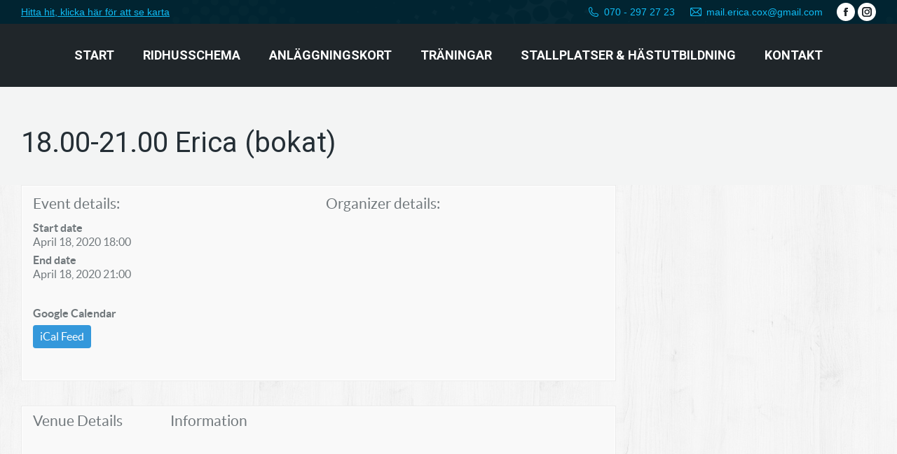

--- FILE ---
content_type: text/css
request_url: http://www.coxridcenter.se/wp-content/uploads/js_composer/custom.css?ver=6.10.0
body_size: 442
content:
#utilitiesPresentation {
    background-color: white;
    padding: 28px 20px 0 20px;
    margin-top: -100px;
    z-index: 1;
    border-radius: 10px 10px 0 0;
    box-shadow: 0px -4px 0px rgba(0,0,0,0.3);
    border-top: 1px solid white;
    background-image: url(http://www.coxridcenter.se/wp-content/uploads/2017/10/grey_wood3.jpg);
}

@media only screen and (min-width: 1000px) {
    #utilitiesPresentation {
        margin-top: -100px;
    }
    
    p img.alignright {
        max-width: 50% !important;
        box-shadow: 3px 3px 1px rgba(0, 0, 0, 0.25);
        margin-top: -73px;
    }
}

@media only screen and (max-width: 768px) {
    #main-slideshow {
        margin-top: -75px;
    }
}

#utilitiesPresentation img {
    box-shadow: 3px 3px 1px rgba(0, 0, 0, 0.25);
}

h2 {
    text-shadow: 1px 1px white;
}

.clear { clear: both; }

@media only screen and (min-width: 769px) {
    .menu-item a:hover {
        text-shadow: 1px 1px 0px black;
    }
}